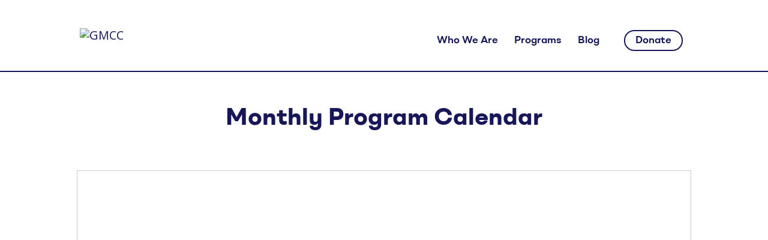

--- FILE ---
content_type: text/css
request_url: https://gmcc.org/wp-content/et-cache/1356/et-core-unified-1356-176878523811.min.css
body_size: 3364
content:
body,.et_pb_column_1_2 .et_quote_content blockquote cite,.et_pb_column_1_2 .et_link_content a.et_link_main_url,.et_pb_column_1_3 .et_quote_content blockquote cite,.et_pb_column_3_8 .et_quote_content blockquote cite,.et_pb_column_1_4 .et_quote_content blockquote cite,.et_pb_blog_grid .et_quote_content blockquote cite,.et_pb_column_1_3 .et_link_content a.et_link_main_url,.et_pb_column_3_8 .et_link_content a.et_link_main_url,.et_pb_column_1_4 .et_link_content a.et_link_main_url,.et_pb_blog_grid .et_link_content a.et_link_main_url,body .et_pb_bg_layout_light .et_pb_post p,body .et_pb_bg_layout_dark .et_pb_post p{font-size:20px}.et_pb_slide_content,.et_pb_best_value{font-size:22px}body{color:#161659}h1,h2,h3,h4,h5,h6{color:#161659}.woocommerce #respond input#submit,.woocommerce-page #respond input#submit,.woocommerce #content input.button,.woocommerce-page #content input.button,.woocommerce-message,.woocommerce-error,.woocommerce-info{background:#161659!important}#et_search_icon:hover,.mobile_menu_bar:before,.mobile_menu_bar:after,.et_toggle_slide_menu:after,.et-social-icon a:hover,.et_pb_sum,.et_pb_pricing li a,.et_pb_pricing_table_button,.et_overlay:before,.entry-summary p.price ins,.woocommerce div.product span.price,.woocommerce-page div.product span.price,.woocommerce #content div.product span.price,.woocommerce-page #content div.product span.price,.woocommerce div.product p.price,.woocommerce-page div.product p.price,.woocommerce #content div.product p.price,.woocommerce-page #content div.product p.price,.et_pb_member_social_links a:hover,.woocommerce .star-rating span:before,.woocommerce-page .star-rating span:before,.et_pb_widget li a:hover,.et_pb_filterable_portfolio .et_pb_portfolio_filters li a.active,.et_pb_filterable_portfolio .et_pb_portofolio_pagination ul li a.active,.et_pb_gallery .et_pb_gallery_pagination ul li a.active,.wp-pagenavi span.current,.wp-pagenavi a:hover,.nav-single a,.tagged_as a,.posted_in a{color:#161659}.et_pb_contact_submit,.et_password_protected_form .et_submit_button,.et_pb_bg_layout_light .et_pb_newsletter_button,.comment-reply-link,.form-submit .et_pb_button,.et_pb_bg_layout_light .et_pb_promo_button,.et_pb_bg_layout_light .et_pb_more_button,.woocommerce a.button.alt,.woocommerce-page a.button.alt,.woocommerce button.button.alt,.woocommerce button.button.alt.disabled,.woocommerce-page button.button.alt,.woocommerce-page button.button.alt.disabled,.woocommerce input.button.alt,.woocommerce-page input.button.alt,.woocommerce #respond input#submit.alt,.woocommerce-page #respond input#submit.alt,.woocommerce #content input.button.alt,.woocommerce-page #content input.button.alt,.woocommerce a.button,.woocommerce-page a.button,.woocommerce button.button,.woocommerce-page button.button,.woocommerce input.button,.woocommerce-page input.button,.et_pb_contact p input[type="checkbox"]:checked+label i:before,.et_pb_bg_layout_light.et_pb_module.et_pb_button{color:#161659}.footer-widget h4{color:#161659}.et-search-form,.nav li ul,.et_mobile_menu,.footer-widget li:before,.et_pb_pricing li:before,blockquote{border-color:#161659}.et_pb_counter_amount,.et_pb_featured_table .et_pb_pricing_heading,.et_quote_content,.et_link_content,.et_audio_content,.et_pb_post_slider.et_pb_bg_layout_dark,.et_slide_in_menu_container,.et_pb_contact p input[type="radio"]:checked+label i:before{background-color:#161659}a{color:#161659}#top-header,#et-secondary-nav li ul{background-color:#161659}.et_header_style_centered .mobile_nav .select_page,.et_header_style_split .mobile_nav .select_page,.et_nav_text_color_light #top-menu>li>a,.et_nav_text_color_dark #top-menu>li>a,#top-menu a,.et_mobile_menu li a,.et_nav_text_color_light .et_mobile_menu li a,.et_nav_text_color_dark .et_mobile_menu li a,#et_search_icon:before,.et_search_form_container input,span.et_close_search_field:after,#et-top-navigation .et-cart-info{color:#161659}.et_search_form_container input::-moz-placeholder{color:#161659}.et_search_form_container input::-webkit-input-placeholder{color:#161659}.et_search_form_container input:-ms-input-placeholder{color:#161659}#top-menu li a{font-size:17px}body.et_vertical_nav .container.et_search_form_container .et-search-form input{font-size:17px!important}#top-menu li.current-menu-ancestor>a,#top-menu li.current-menu-item>a,#top-menu li.current_page_item>a,.et_color_scheme_red #top-menu li.current-menu-ancestor>a,.et_color_scheme_red #top-menu li.current-menu-item>a,.et_color_scheme_red #top-menu li.current_page_item>a,.et_color_scheme_pink #top-menu li.current-menu-ancestor>a,.et_color_scheme_pink #top-menu li.current-menu-item>a,.et_color_scheme_pink #top-menu li.current_page_item>a,.et_color_scheme_orange #top-menu li.current-menu-ancestor>a,.et_color_scheme_orange #top-menu li.current-menu-item>a,.et_color_scheme_orange #top-menu li.current_page_item>a,.et_color_scheme_green #top-menu li.current-menu-ancestor>a,.et_color_scheme_green #top-menu li.current-menu-item>a,.et_color_scheme_green #top-menu li.current_page_item>a{color:#161659}#main-footer{background-color:#ffffff}#footer-widgets .footer-widget a,#footer-widgets .footer-widget li a,#footer-widgets .footer-widget li a:hover{color:#ffffff}.footer-widget{color:#161659}#main-footer .footer-widget h4{color:#161659}.footer-widget li:before{border-color:#161659}.footer-widget,.footer-widget li,.footer-widget li a,#footer-info{font-size:18px}#footer-widgets .footer-widget li:before{top:12.3px}#et-footer-nav{background-color:#ffffff}.bottom-nav,.bottom-nav a,.bottom-nav li.current-menu-item a{color:#161659}#et-footer-nav .bottom-nav li.current-menu-item a{color:#161659}#footer-bottom{background-color:#161659}#footer-info,#footer-info a{color:#ffffff}#footer-info{font-size:17px}#footer-bottom .et-social-icon a{color:#ffffff}.et_slide_in_menu_container,.et_slide_in_menu_container .et-search-field{letter-spacing:px}.et_slide_in_menu_container .et-search-field::-moz-placeholder{letter-spacing:px}.et_slide_in_menu_container .et-search-field::-webkit-input-placeholder{letter-spacing:px}.et_slide_in_menu_container .et-search-field:-ms-input-placeholder{letter-spacing:px}@media only screen and (min-width:981px){.footer-widget h4{font-size:17px}.et_header_style_left #et-top-navigation,.et_header_style_split #et-top-navigation{padding:43px 0 0 0}.et_header_style_left #et-top-navigation nav>ul>li>a,.et_header_style_split #et-top-navigation nav>ul>li>a{padding-bottom:43px}.et_header_style_split .centered-inline-logo-wrap{width:85px;margin:-85px 0}.et_header_style_split .centered-inline-logo-wrap #logo{max-height:85px}.et_pb_svg_logo.et_header_style_split .centered-inline-logo-wrap #logo{height:85px}.et_header_style_centered #top-menu>li>a{padding-bottom:15px}.et_header_style_slide #et-top-navigation,.et_header_style_fullscreen #et-top-navigation{padding:34px 0 34px 0!important}.et_header_style_centered #main-header .logo_container{height:85px}#logo{max-height:42%}.et_pb_svg_logo #logo{height:42%}.et_header_style_left .et-fixed-header #et-top-navigation,.et_header_style_split .et-fixed-header #et-top-navigation{padding:42px 0 0 0}.et_header_style_left .et-fixed-header #et-top-navigation nav>ul>li>a,.et_header_style_split .et-fixed-header #et-top-navigation nav>ul>li>a{padding-bottom:42px}.et_header_style_centered header#main-header.et-fixed-header .logo_container{height:84px}.et_header_style_split #main-header.et-fixed-header .centered-inline-logo-wrap{width:84px;margin:-84px 0}.et_header_style_split .et-fixed-header .centered-inline-logo-wrap #logo{max-height:84px}.et_pb_svg_logo.et_header_style_split .et-fixed-header .centered-inline-logo-wrap #logo{height:84px}.et_header_style_slide .et-fixed-header #et-top-navigation,.et_header_style_fullscreen .et-fixed-header #et-top-navigation{padding:33px 0 33px 0!important}.et-fixed-header#top-header,.et-fixed-header#top-header #et-secondary-nav li ul{background-color:#161659}.et-fixed-header #top-menu a,.et-fixed-header #et_search_icon:before,.et-fixed-header #et_top_search .et-search-form input,.et-fixed-header .et_search_form_container input,.et-fixed-header .et_close_search_field:after,.et-fixed-header #et-top-navigation .et-cart-info{color:#161659!important}.et-fixed-header .et_search_form_container input::-moz-placeholder{color:#161659!important}.et-fixed-header .et_search_form_container input::-webkit-input-placeholder{color:#161659!important}.et-fixed-header .et_search_form_container input:-ms-input-placeholder{color:#161659!important}.et-fixed-header #top-menu li.current-menu-ancestor>a,.et-fixed-header #top-menu li.current-menu-item>a,.et-fixed-header #top-menu li.current_page_item>a{color:#161659!important}}@media only screen and (min-width:1350px){.et_pb_row{padding:27px 0}.et_pb_section{padding:54px 0}.single.et_pb_pagebuilder_layout.et_full_width_page .et_post_meta_wrapper{padding-top:81px}.et_pb_fullwidth_section{padding:0}}@font-face{font-family:'Omny';src:url('/wp-content/uploads/2020/12/BROmny-Bold.woff2') format('woff2'),url('/wp-content/uploads/2020/12/BROmny-Bold.woff') format('woff');font-weight:bold;font-style:normal;font-display:swap}@font-face{font-family:'Omny';src:url('/wp-content/uploads/2020/12/BROmny-Regular.woff2') format('woff2'),url('/wp-content/uploads/2020/12/BROmny-Regular.woff') format('woff');font-weight:normal;font-style:normal;font-display:swap}@font-face{font-family:'Omny';src:url('/wp-content/uploads/2020/12/BROmny-SemiBold.woff2') format('woff2'),url('/wp-content/uploads/2020/12/BROmny-SemiBold.woff') format('woff');font-weight:600;font-style:normal;font-display:swap}h1{font-size:40px;font-family:Omny;font-weight:bold;line-height:50px;color:#161659}p{padding-bottom:1em;font-size:16px;font-weight:normal;font-family:'Omny';line-height:24px}.et_pb_text ol,.et_pb_text ul{padding-bottom:1em;font-size:16px;font-weight:normal;font-family:'Omny';line-height:40px}.et_pb_button{border-width:0px!important;border-radius:50px;font-family:'Omny';font-weight:600;font-size:16px}#main-header{box-shadow:0 2px 0 #161659;-moz-box-shadow:0 2px 0 #161659;-webkit-box-shadow:0 2px 0 #161659}#main-header.et-fixed-header{box-shadow:0 2px 0 #161659!important;-moz-box-shadow:0 2px 0 #161659!important;-webkit-box-shadow:0 2px 0 #161659!important}#top-menu,#top-menu-nav{font-family:Omny;font-weight:600!important}#main-footer{border-top:2px solid #161659}.et_pb_blog_grid .et_pb_post{border:0px solid}.et_pb_post h2 a{font-family:Omny;text-decoration:none;font-size:24px;line-height:36px}h2{font-family:Omny;text-decoration:none;font-size:24px;line-height:36px}.et_pb_portfolio_item .post-meta a,.et_pb_post .more,.et_pb_post .post-meta a,.post-meta{text-decoration:none;font-size:16px;line-height:24px;font-weight:600}span.published{font-size:16px}.et_pb_module .et_pb_post{display:flex;flex-direction:column}.et_pb_module .et_pb_post .post-meta{order:-1;margin-bottom:50px}.et_pb_blog_grid .et_pb_no_thumb .entry-title,.et_pb_blog_grid .et_pb_no_thumb h2{margin-bottom:35px}#footer-info p{font-weight:600}.more-link{display:inline-block!important;color:#fff;border-radius:50px;background-color:#d83934;padding:.3em 1em;line-height:1.7em!important;-webkit-transition:all .2s;transition:all .2s;margin-top:50px;border:2px solid #d83934;font-family:'Omny';font-weight:600;font-size:16px}.more-link:after{transition:all 300ms ease 0ms}.more-link:hover{background-color:white;color:#F27250;border:2px solid #F27250}@media (min-width:980px){.menu_cta{background-color:#fff;color:#fff;padding:.5em 1em .5em 1em!important}.menu_cta a{color:#161659!important;border-radius:50px!important;border:2px solid #161659;background-color:#fff!important;padding:.5em 1em .5em 1em!important}}.et_mobile_menu li a{border-bottom:0px solid rgba(0,0,0,.03);font-family:Omny;font-weight:600}.et_mobile_menu{border-top:0;box-shadow:0 0 0 rgba(0,0,0,0)!important;-moz-box-shadow:0 0 0 rgba(0,0,0,0)!important;-webkit-box-shadow:0 0 0 rgba(0,0,0,0)!important;border:2px solid #161659}@media (max-width:980px){h1{font-size:42px;line-height:52px}}.ds-vertical-align{display:flex;flex-direction:column;justify-content:center}h3{font-family:Omny;text-decoration:none;font-size:20px;line-height:28px}.wpbdp-main-box .submit-btn input[type="submit"],.wpbdp-main-links-large .button{color:#161659!important;border-radius:50px!important;border:2px solid #161659;background-color:#fff!important;padding:.5em 1em .5em 1em!important;font-family:Omny;font-weight:600;font-size:16px}#sidebar{display:none}#left-area{width:100%}#main-content .container:before{width:0}.wpbdp-listing .listing-title a{font-family:Omny;text-decoration:none;font-size:24px;line-height:36px;font-weight:600}.wpbdp-listing .listing-title{border:none;border-bottom:2px solid #161659;font-size:115%;margin-bottom:8px;font-weight:bold;padding-bottom:25px}.excerpt-content{padding-top:25px}.field-value label,.field-value .field-label{font-family:Omny;text-decoration:none;font-weight:600;color:#161659;font-size:16px;line-height:24px}.wpbdp-listing{font-family:Omny;margin-bottom:50px}.listing-thumbnail{margin:0 35px 0 0}.wpbdp-listing .listing-details .field-value{margin-left:35px}span{font-size:16px}.et_pb_section{padding:30px 0;position:relative}p a{text-decoration:underline}.vertical-tabs2{border:none}.vertical-tabs2 ul.et_pb_tabs_controls{float:left;width:30%;margin-right:10%;background:transparent}.vertical-tabs2 ul.et_pb_tabs_controls:after{content:none}.vertical-tabs2 .et_pb_tabs_controls li{width:100%;border-right:none;border:2px solid transparent;background:#f0f0fa}.vertical-tabs2 .et_pb_tabs_controls li.et_pb_tab_active{border:2px solid #161659;background:#161659}.vertical-tabs2 .et_pb_tabs_controls li.et_pb_tab_active:after{top:50%;right:-42px;border:solid transparent;content:" ";position:absolute;border-color:transparent;border-left-color:#161659;border-width:20px;margin-top:-20px}.vertical-tabs2 .et_pb_tabs_controls li a{padding:24px}.vertical-tabs2 .et_pb_tabs_controls li.et_pb_tab_active a{font-family:'Omny';color:#ffffff!important}.vertical-tabs2 .et_pb_tabs_controls li a{font-family:'Omny';color:#161659!important}.vertical-tabs2 .et_pb_tab{padding:0}.vertical-tabs2 .et_pb_tab_content{display:flex;flex-wrap:wrap}@media(max-width:767px){.vertical-tabs2 ul.et_pb_tabs_controls{width:100%;margin-bottom:30px;margin-right:0}.vertical-tabs2 .et_pb_tabs_controls li{border-bottom:none}.vertical-tabs2 .et_pb_tab{padding:0}.vertical-tabs2 .et_pb_tab_content{display:block}}.et_pb_tab_content{font-family:'Omny'}button{display:inline-block!important;color:#fff;border-radius:50px;background-color:#F27250;padding:.3em 1em;line-height:1.7em!important;-webkit-transition:all .2s;transition:all .2s;margin-top:20px;border:2px solid #F27250;font-family:'Omny';font-weight:600;font-size:16px}button:hover{background-color:white;color:#F27250;border:2px solid #F27250}#footer-widgets .footer-widget a,#footer-widgets .footer-widget li a,#footer-widgets .footer-widget li a:hover{color:#161659}a:focus,button:focus{outline:1px dotted currentcolor}li.current-menu-item a,.et-fixed-header #top-menu li.current-menu-item>a{color:#d83934!important}h2.et_pb_toggle_title button{color:inherit;background:transparent;padding:0;border:0;font-family:inherit;font-size:inherit;font-weight:inherit;line-height:inherit!important;margin:0;cursor:pointer}.et_pb_button_0:after{color:inherit!important}.btnSkip{background:#d83934;top:32px;left:50%;padding:2px 8px;position:fixed;transform:translate(-50%,-100%);transition:transform .5s;border:none;color:#fff;opacity:0;font-size:12px}.btnSkip.yellow{background-color:#ffb000;color:#000}.btnSkip.blue{background-color:#161659}.btnSkip:focus{transform:translate(-50%,0%);opacity:1;z-index:999999;outline:2px dotted #000}.statementWrap{font-family:'Omny';margin-bottom:35px}.statementWrap h1,.statementWrap h2,.statementWrap h3{font-weight:600}